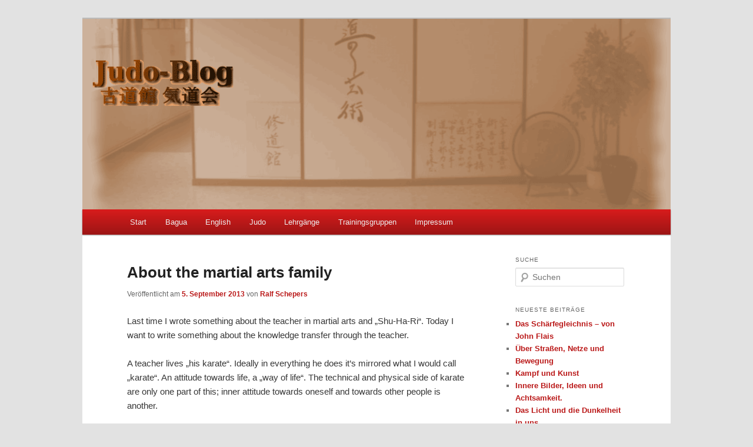

--- FILE ---
content_type: text/html; charset=UTF-8
request_url: https://www.judo-blog.de/wordpress/english/about-the-martial-arts-family/
body_size: 9498
content:
<!DOCTYPE html>
<!--[if IE 6]>
<html id="ie6" lang="de">
<![endif]-->
<!--[if IE 7]>
<html id="ie7" lang="de">
<![endif]-->
<!--[if IE 8]>
<html id="ie8" lang="de">
<![endif]-->
<!--[if !(IE 6) | !(IE 7) | !(IE 8)  ]><!-->
<html lang="de">
<!--<![endif]-->
<head>
<meta charset="UTF-8" />
<meta name="viewport" content="width=device-width" />
<title>About the martial arts family | Judo-Blog</title>
<link rel="profile" href="http://gmpg.org/xfn/11" />
<link rel="stylesheet" type="text/css" media="all" href="https://www.judo-blog.de/wordpress/wp-content/themes/judoblog/style.css" />
<link rel="pingback" href="https://www.judo-blog.de/wordpress/xmlrpc.php" />
<!--[if lt IE 9]>
<script src="https://www.judo-blog.de/wordpress/wp-content/themes/twentyeleven/js/html5.js" type="text/javascript"></script>
<![endif]-->
<meta name='robots' content='max-image-preview:large' />
<link rel='dns-prefetch' href='//s.w.org' />
<link rel="alternate" type="application/rss+xml" title="Judo-Blog &raquo; Feed" href="https://www.judo-blog.de/wordpress/feed/" />
<link rel="alternate" type="application/rss+xml" title="Judo-Blog &raquo; Kommentar-Feed" href="https://www.judo-blog.de/wordpress/comments/feed/" />
<link rel="alternate" type="application/rss+xml" title="Judo-Blog &raquo; About the martial arts family-Kommentar-Feed" href="https://www.judo-blog.de/wordpress/english/about-the-martial-arts-family/feed/" />
<script type="text/javascript">
window._wpemojiSettings = {"baseUrl":"https:\/\/s.w.org\/images\/core\/emoji\/13.1.0\/72x72\/","ext":".png","svgUrl":"https:\/\/s.w.org\/images\/core\/emoji\/13.1.0\/svg\/","svgExt":".svg","source":{"concatemoji":"https:\/\/www.judo-blog.de\/wordpress\/wp-includes\/js\/wp-emoji-release.min.js?ver=5.9.12"}};
/*! This file is auto-generated */
!function(e,a,t){var n,r,o,i=a.createElement("canvas"),p=i.getContext&&i.getContext("2d");function s(e,t){var a=String.fromCharCode;p.clearRect(0,0,i.width,i.height),p.fillText(a.apply(this,e),0,0);e=i.toDataURL();return p.clearRect(0,0,i.width,i.height),p.fillText(a.apply(this,t),0,0),e===i.toDataURL()}function c(e){var t=a.createElement("script");t.src=e,t.defer=t.type="text/javascript",a.getElementsByTagName("head")[0].appendChild(t)}for(o=Array("flag","emoji"),t.supports={everything:!0,everythingExceptFlag:!0},r=0;r<o.length;r++)t.supports[o[r]]=function(e){if(!p||!p.fillText)return!1;switch(p.textBaseline="top",p.font="600 32px Arial",e){case"flag":return s([127987,65039,8205,9895,65039],[127987,65039,8203,9895,65039])?!1:!s([55356,56826,55356,56819],[55356,56826,8203,55356,56819])&&!s([55356,57332,56128,56423,56128,56418,56128,56421,56128,56430,56128,56423,56128,56447],[55356,57332,8203,56128,56423,8203,56128,56418,8203,56128,56421,8203,56128,56430,8203,56128,56423,8203,56128,56447]);case"emoji":return!s([10084,65039,8205,55357,56613],[10084,65039,8203,55357,56613])}return!1}(o[r]),t.supports.everything=t.supports.everything&&t.supports[o[r]],"flag"!==o[r]&&(t.supports.everythingExceptFlag=t.supports.everythingExceptFlag&&t.supports[o[r]]);t.supports.everythingExceptFlag=t.supports.everythingExceptFlag&&!t.supports.flag,t.DOMReady=!1,t.readyCallback=function(){t.DOMReady=!0},t.supports.everything||(n=function(){t.readyCallback()},a.addEventListener?(a.addEventListener("DOMContentLoaded",n,!1),e.addEventListener("load",n,!1)):(e.attachEvent("onload",n),a.attachEvent("onreadystatechange",function(){"complete"===a.readyState&&t.readyCallback()})),(n=t.source||{}).concatemoji?c(n.concatemoji):n.wpemoji&&n.twemoji&&(c(n.twemoji),c(n.wpemoji)))}(window,document,window._wpemojiSettings);
</script>
<style type="text/css">
img.wp-smiley,
img.emoji {
	display: inline !important;
	border: none !important;
	box-shadow: none !important;
	height: 1em !important;
	width: 1em !important;
	margin: 0 0.07em !important;
	vertical-align: -0.1em !important;
	background: none !important;
	padding: 0 !important;
}
</style>
	<link rel='stylesheet' id='wp-block-library-css'  href='https://www.judo-blog.de/wordpress/wp-includes/css/dist/block-library/style.min.css?ver=5.9.12' type='text/css' media='all' />
<style id='wp-block-library-theme-inline-css' type='text/css'>
.wp-block-audio figcaption{color:#555;font-size:13px;text-align:center}.is-dark-theme .wp-block-audio figcaption{color:hsla(0,0%,100%,.65)}.wp-block-code>code{font-family:Menlo,Consolas,monaco,monospace;color:#1e1e1e;padding:.8em 1em;border:1px solid #ddd;border-radius:4px}.wp-block-embed figcaption{color:#555;font-size:13px;text-align:center}.is-dark-theme .wp-block-embed figcaption{color:hsla(0,0%,100%,.65)}.blocks-gallery-caption{color:#555;font-size:13px;text-align:center}.is-dark-theme .blocks-gallery-caption{color:hsla(0,0%,100%,.65)}.wp-block-image figcaption{color:#555;font-size:13px;text-align:center}.is-dark-theme .wp-block-image figcaption{color:hsla(0,0%,100%,.65)}.wp-block-pullquote{border-top:4px solid;border-bottom:4px solid;margin-bottom:1.75em;color:currentColor}.wp-block-pullquote__citation,.wp-block-pullquote cite,.wp-block-pullquote footer{color:currentColor;text-transform:uppercase;font-size:.8125em;font-style:normal}.wp-block-quote{border-left:.25em solid;margin:0 0 1.75em;padding-left:1em}.wp-block-quote cite,.wp-block-quote footer{color:currentColor;font-size:.8125em;position:relative;font-style:normal}.wp-block-quote.has-text-align-right{border-left:none;border-right:.25em solid;padding-left:0;padding-right:1em}.wp-block-quote.has-text-align-center{border:none;padding-left:0}.wp-block-quote.is-large,.wp-block-quote.is-style-large,.wp-block-quote.is-style-plain{border:none}.wp-block-search .wp-block-search__label{font-weight:700}.wp-block-group:where(.has-background){padding:1.25em 2.375em}.wp-block-separator{border:none;border-bottom:2px solid;margin-left:auto;margin-right:auto;opacity:.4}.wp-block-separator:not(.is-style-wide):not(.is-style-dots){width:100px}.wp-block-separator.has-background:not(.is-style-dots){border-bottom:none;height:1px}.wp-block-separator.has-background:not(.is-style-wide):not(.is-style-dots){height:2px}.wp-block-table thead{border-bottom:3px solid}.wp-block-table tfoot{border-top:3px solid}.wp-block-table td,.wp-block-table th{padding:.5em;border:1px solid;word-break:normal}.wp-block-table figcaption{color:#555;font-size:13px;text-align:center}.is-dark-theme .wp-block-table figcaption{color:hsla(0,0%,100%,.65)}.wp-block-video figcaption{color:#555;font-size:13px;text-align:center}.is-dark-theme .wp-block-video figcaption{color:hsla(0,0%,100%,.65)}.wp-block-template-part.has-background{padding:1.25em 2.375em;margin-top:0;margin-bottom:0}
</style>
<style id='global-styles-inline-css' type='text/css'>
body{--wp--preset--color--black: #000;--wp--preset--color--cyan-bluish-gray: #abb8c3;--wp--preset--color--white: #fff;--wp--preset--color--pale-pink: #f78da7;--wp--preset--color--vivid-red: #cf2e2e;--wp--preset--color--luminous-vivid-orange: #ff6900;--wp--preset--color--luminous-vivid-amber: #fcb900;--wp--preset--color--light-green-cyan: #7bdcb5;--wp--preset--color--vivid-green-cyan: #00d084;--wp--preset--color--pale-cyan-blue: #8ed1fc;--wp--preset--color--vivid-cyan-blue: #0693e3;--wp--preset--color--vivid-purple: #9b51e0;--wp--preset--color--blue: #1982d1;--wp--preset--color--dark-gray: #373737;--wp--preset--color--medium-gray: #666;--wp--preset--color--light-gray: #e2e2e2;--wp--preset--gradient--vivid-cyan-blue-to-vivid-purple: linear-gradient(135deg,rgba(6,147,227,1) 0%,rgb(155,81,224) 100%);--wp--preset--gradient--light-green-cyan-to-vivid-green-cyan: linear-gradient(135deg,rgb(122,220,180) 0%,rgb(0,208,130) 100%);--wp--preset--gradient--luminous-vivid-amber-to-luminous-vivid-orange: linear-gradient(135deg,rgba(252,185,0,1) 0%,rgba(255,105,0,1) 100%);--wp--preset--gradient--luminous-vivid-orange-to-vivid-red: linear-gradient(135deg,rgba(255,105,0,1) 0%,rgb(207,46,46) 100%);--wp--preset--gradient--very-light-gray-to-cyan-bluish-gray: linear-gradient(135deg,rgb(238,238,238) 0%,rgb(169,184,195) 100%);--wp--preset--gradient--cool-to-warm-spectrum: linear-gradient(135deg,rgb(74,234,220) 0%,rgb(151,120,209) 20%,rgb(207,42,186) 40%,rgb(238,44,130) 60%,rgb(251,105,98) 80%,rgb(254,248,76) 100%);--wp--preset--gradient--blush-light-purple: linear-gradient(135deg,rgb(255,206,236) 0%,rgb(152,150,240) 100%);--wp--preset--gradient--blush-bordeaux: linear-gradient(135deg,rgb(254,205,165) 0%,rgb(254,45,45) 50%,rgb(107,0,62) 100%);--wp--preset--gradient--luminous-dusk: linear-gradient(135deg,rgb(255,203,112) 0%,rgb(199,81,192) 50%,rgb(65,88,208) 100%);--wp--preset--gradient--pale-ocean: linear-gradient(135deg,rgb(255,245,203) 0%,rgb(182,227,212) 50%,rgb(51,167,181) 100%);--wp--preset--gradient--electric-grass: linear-gradient(135deg,rgb(202,248,128) 0%,rgb(113,206,126) 100%);--wp--preset--gradient--midnight: linear-gradient(135deg,rgb(2,3,129) 0%,rgb(40,116,252) 100%);--wp--preset--duotone--dark-grayscale: url('#wp-duotone-dark-grayscale');--wp--preset--duotone--grayscale: url('#wp-duotone-grayscale');--wp--preset--duotone--purple-yellow: url('#wp-duotone-purple-yellow');--wp--preset--duotone--blue-red: url('#wp-duotone-blue-red');--wp--preset--duotone--midnight: url('#wp-duotone-midnight');--wp--preset--duotone--magenta-yellow: url('#wp-duotone-magenta-yellow');--wp--preset--duotone--purple-green: url('#wp-duotone-purple-green');--wp--preset--duotone--blue-orange: url('#wp-duotone-blue-orange');--wp--preset--font-size--small: 13px;--wp--preset--font-size--medium: 20px;--wp--preset--font-size--large: 36px;--wp--preset--font-size--x-large: 42px;}.has-black-color{color: var(--wp--preset--color--black) !important;}.has-cyan-bluish-gray-color{color: var(--wp--preset--color--cyan-bluish-gray) !important;}.has-white-color{color: var(--wp--preset--color--white) !important;}.has-pale-pink-color{color: var(--wp--preset--color--pale-pink) !important;}.has-vivid-red-color{color: var(--wp--preset--color--vivid-red) !important;}.has-luminous-vivid-orange-color{color: var(--wp--preset--color--luminous-vivid-orange) !important;}.has-luminous-vivid-amber-color{color: var(--wp--preset--color--luminous-vivid-amber) !important;}.has-light-green-cyan-color{color: var(--wp--preset--color--light-green-cyan) !important;}.has-vivid-green-cyan-color{color: var(--wp--preset--color--vivid-green-cyan) !important;}.has-pale-cyan-blue-color{color: var(--wp--preset--color--pale-cyan-blue) !important;}.has-vivid-cyan-blue-color{color: var(--wp--preset--color--vivid-cyan-blue) !important;}.has-vivid-purple-color{color: var(--wp--preset--color--vivid-purple) !important;}.has-black-background-color{background-color: var(--wp--preset--color--black) !important;}.has-cyan-bluish-gray-background-color{background-color: var(--wp--preset--color--cyan-bluish-gray) !important;}.has-white-background-color{background-color: var(--wp--preset--color--white) !important;}.has-pale-pink-background-color{background-color: var(--wp--preset--color--pale-pink) !important;}.has-vivid-red-background-color{background-color: var(--wp--preset--color--vivid-red) !important;}.has-luminous-vivid-orange-background-color{background-color: var(--wp--preset--color--luminous-vivid-orange) !important;}.has-luminous-vivid-amber-background-color{background-color: var(--wp--preset--color--luminous-vivid-amber) !important;}.has-light-green-cyan-background-color{background-color: var(--wp--preset--color--light-green-cyan) !important;}.has-vivid-green-cyan-background-color{background-color: var(--wp--preset--color--vivid-green-cyan) !important;}.has-pale-cyan-blue-background-color{background-color: var(--wp--preset--color--pale-cyan-blue) !important;}.has-vivid-cyan-blue-background-color{background-color: var(--wp--preset--color--vivid-cyan-blue) !important;}.has-vivid-purple-background-color{background-color: var(--wp--preset--color--vivid-purple) !important;}.has-black-border-color{border-color: var(--wp--preset--color--black) !important;}.has-cyan-bluish-gray-border-color{border-color: var(--wp--preset--color--cyan-bluish-gray) !important;}.has-white-border-color{border-color: var(--wp--preset--color--white) !important;}.has-pale-pink-border-color{border-color: var(--wp--preset--color--pale-pink) !important;}.has-vivid-red-border-color{border-color: var(--wp--preset--color--vivid-red) !important;}.has-luminous-vivid-orange-border-color{border-color: var(--wp--preset--color--luminous-vivid-orange) !important;}.has-luminous-vivid-amber-border-color{border-color: var(--wp--preset--color--luminous-vivid-amber) !important;}.has-light-green-cyan-border-color{border-color: var(--wp--preset--color--light-green-cyan) !important;}.has-vivid-green-cyan-border-color{border-color: var(--wp--preset--color--vivid-green-cyan) !important;}.has-pale-cyan-blue-border-color{border-color: var(--wp--preset--color--pale-cyan-blue) !important;}.has-vivid-cyan-blue-border-color{border-color: var(--wp--preset--color--vivid-cyan-blue) !important;}.has-vivid-purple-border-color{border-color: var(--wp--preset--color--vivid-purple) !important;}.has-vivid-cyan-blue-to-vivid-purple-gradient-background{background: var(--wp--preset--gradient--vivid-cyan-blue-to-vivid-purple) !important;}.has-light-green-cyan-to-vivid-green-cyan-gradient-background{background: var(--wp--preset--gradient--light-green-cyan-to-vivid-green-cyan) !important;}.has-luminous-vivid-amber-to-luminous-vivid-orange-gradient-background{background: var(--wp--preset--gradient--luminous-vivid-amber-to-luminous-vivid-orange) !important;}.has-luminous-vivid-orange-to-vivid-red-gradient-background{background: var(--wp--preset--gradient--luminous-vivid-orange-to-vivid-red) !important;}.has-very-light-gray-to-cyan-bluish-gray-gradient-background{background: var(--wp--preset--gradient--very-light-gray-to-cyan-bluish-gray) !important;}.has-cool-to-warm-spectrum-gradient-background{background: var(--wp--preset--gradient--cool-to-warm-spectrum) !important;}.has-blush-light-purple-gradient-background{background: var(--wp--preset--gradient--blush-light-purple) !important;}.has-blush-bordeaux-gradient-background{background: var(--wp--preset--gradient--blush-bordeaux) !important;}.has-luminous-dusk-gradient-background{background: var(--wp--preset--gradient--luminous-dusk) !important;}.has-pale-ocean-gradient-background{background: var(--wp--preset--gradient--pale-ocean) !important;}.has-electric-grass-gradient-background{background: var(--wp--preset--gradient--electric-grass) !important;}.has-midnight-gradient-background{background: var(--wp--preset--gradient--midnight) !important;}.has-small-font-size{font-size: var(--wp--preset--font-size--small) !important;}.has-medium-font-size{font-size: var(--wp--preset--font-size--medium) !important;}.has-large-font-size{font-size: var(--wp--preset--font-size--large) !important;}.has-x-large-font-size{font-size: var(--wp--preset--font-size--x-large) !important;}
</style>
<link rel='stylesheet' id='cryptx-styles-css'  href='https://www.judo-blog.de/wordpress/wp-content/plugins/cryptx/css/cryptx.css?ver=5.9.12' type='text/css' media='all' />
<link rel='stylesheet' id='video-embed-privacy-css'  href='https://www.judo-blog.de/wordpress/wp-content/plugins/video-embed-privacy/video-embed-privacy.css?ver=5.9.12' type='text/css' media='all' />
<link rel='stylesheet' id='twentyeleven-block-style-css'  href='https://www.judo-blog.de/wordpress/wp-content/themes/twentyeleven/blocks.css?ver=20190102' type='text/css' media='all' />
<script type='text/javascript' src='https://www.judo-blog.de/wordpress/wp-content/plugins/cryptx/js/cryptx.min.js?ver=5.9.12' id='cryptx-js-js'></script>
<script type='text/javascript' src='https://www.judo-blog.de/wordpress/wp-includes/js/jquery/jquery.min.js?ver=3.6.0' id='jquery-core-js'></script>
<script type='text/javascript' src='https://www.judo-blog.de/wordpress/wp-includes/js/jquery/jquery-migrate.min.js?ver=3.3.2' id='jquery-migrate-js'></script>
<link rel="https://api.w.org/" href="https://www.judo-blog.de/wordpress/wp-json/" /><link rel="alternate" type="application/json" href="https://www.judo-blog.de/wordpress/wp-json/wp/v2/posts/559" /><link rel="EditURI" type="application/rsd+xml" title="RSD" href="https://www.judo-blog.de/wordpress/xmlrpc.php?rsd" />
<link rel="wlwmanifest" type="application/wlwmanifest+xml" href="https://www.judo-blog.de/wordpress/wp-includes/wlwmanifest.xml" /> 
<meta name="generator" content="WordPress 5.9.12" />
<link rel="canonical" href="https://www.judo-blog.de/wordpress/english/about-the-martial-arts-family/" />
<link rel='shortlink' href='https://www.judo-blog.de/wordpress/?p=559' />
<link rel="alternate" type="application/json+oembed" href="https://www.judo-blog.de/wordpress/wp-json/oembed/1.0/embed?url=https%3A%2F%2Fwww.judo-blog.de%2Fwordpress%2Fenglish%2Fabout-the-martial-arts-family%2F" />
<link rel="alternate" type="text/xml+oembed" href="https://www.judo-blog.de/wordpress/wp-json/oembed/1.0/embed?url=https%3A%2F%2Fwww.judo-blog.de%2Fwordpress%2Fenglish%2Fabout-the-martial-arts-family%2F&#038;format=xml" />
<link rel="Shortcut Icon" type="image/x-icon" href="https://www.judo-blog.de/wordpress/wp-content/themes/judoblog/favicon.ico" />
	<style>
		/* Link color */
		a,
		#site-title a:focus,
		#site-title a:hover,
		#site-title a:active,
		.entry-title a:hover,
		.entry-title a:focus,
		.entry-title a:active,
		.widget_twentyeleven_ephemera .comments-link a:hover,
		section.recent-posts .other-recent-posts a[rel="bookmark"]:hover,
		section.recent-posts .other-recent-posts .comments-link a:hover,
		.format-image footer.entry-meta a:hover,
		#site-generator a:hover {
			color: #ba1919;
		}
		section.recent-posts .other-recent-posts .comments-link a:hover {
			border-color: #ba1919;
		}
		article.feature-image.small .entry-summary p a:hover,
		.entry-header .comments-link a:hover,
		.entry-header .comments-link a:focus,
		.entry-header .comments-link a:active,
		.feature-slider a.active {
			background-color: #ba1919;
		}
	</style>
			<style type="text/css" id="twentyeleven-header-css">
				#site-title,
		#site-description {
			position: absolute;
			clip: rect(1px 1px 1px 1px); /* IE6, IE7 */
			clip: rect(1px, 1px, 1px, 1px);
		}
				</style>
		</head>

<body class="post-template-default single single-post postid-559 single-format-standard wp-embed-responsive two-column right-sidebar">
<div id="page" class="hfeed">
	<header id="branding" role="banner">
			<hgroup>
				<h1 id="site-title"><span><a href="https://www.judo-blog.de/wordpress/" title="Judo-Blog" rel="home">Judo-Blog</a></span></h1>
				<h2 id="site-description">Kodokan Kidokai</h2>
			</hgroup>

						<a href="https://www.judo-blog.de/wordpress/">
									<img src="https://www.judo-blog.de/wordpress/wp-content/uploads/copy-shomen_logo3_web.png" width="1000" height="288" alt="" />
							</a>
			
			<!--
							<div class="only-search with-image">
					<form method="get" id="searchform" action="https://www.judo-blog.de/wordpress/">
		<label for="s" class="assistive-text">Suchen</label>
		<input type="text" class="field" name="s" id="s" placeholder="Suchen" />
		<input type="submit" class="submit" name="submit" id="searchsubmit" value="Suchen" />
	</form>
				</div>
						-->
			
			<nav id="access" role="navigation">
				<h3 class="assistive-text">Hauptmenü</h3>
								<div class="skip-link"><a class="assistive-text" href="#content" title="Zum Inhalt wechseln">Zum Inhalt wechseln</a></div>
				<div class="skip-link"><a class="assistive-text" href="#secondary" title="Zum sekundären Inhalt wechseln">Zum sekundären Inhalt wechseln</a></div>
								<div class="menu"><ul>
<li ><a href="https://www.judo-blog.de/wordpress/">Start</a></li><li class="page_item page-item-37"><a href="https://www.judo-blog.de/wordpress/karate/">Bagua</a></li>
<li class="page_item page-item-249"><a href="https://www.judo-blog.de/wordpress/english/">English</a></li>
<li class="page_item page-item-34"><a href="https://www.judo-blog.de/wordpress/judo/">Judo</a></li>
<li class="page_item page-item-6"><a href="https://www.judo-blog.de/wordpress/lehrgange/">Lehrgänge</a></li>
<li class="page_item page-item-8"><a href="https://www.judo-blog.de/wordpress/trainingsgruppen/">Trainingsgruppen</a></li>
<li class="page_item page-item-28"><a href="https://www.judo-blog.de/wordpress/impressum/">Impressum</a></li>
</ul></div>
			</nav><!-- #access -->
	</header><!-- #branding -->


	<div id="main">

		<div id="primary">
			<div id="content" role="main">

									
					<!-- Remove the "Previous" and "Next" links, uncomment if you'd like these
					<nav id="nav-single">
						<h3 class="assistive-text">Beitrags-Navigation</h3>
						<span class="nav-previous"><a href="https://www.judo-blog.de/wordpress/allgemein/ueber-die-kampfkunstfamilie/" rel="prev"><span class="meta-nav">&larr;</span> Zurück</a></span>
						<span class="nav-next"><a href="https://www.judo-blog.de/wordpress/english/there-is-no-journeys-end-engl/" rel="next">Weiter <span class="meta-nav">&rarr;</span></a></span>
					</nav> --> <!-- #nav-single -->
					

					
<article id="post-559" class="post-559 post type-post status-publish format-standard hentry category-english tag-ha tag-ri tag-shu tag-teacher">
	<header class="entry-header">
		<h1 class="entry-title">About the martial arts family</h1>

				<div class="entry-meta">
			<span class="sep">Veröffentlicht am </span><a href="https://www.judo-blog.de/wordpress/english/about-the-martial-arts-family/" title="17:15" rel="bookmark"><time class="entry-date" datetime="2013-09-05T17:15:26+02:00">5. September 2013</time></a><span class="by-author"> <span class="sep"> von </span> <span class="author vcard"><a class="url fn n" href="https://www.judo-blog.de/wordpress/author/ralf-schepers/" title="Alle Beiträge von Ralf Schepers anzeigen" rel="author">Ralf Schepers</a></span></span>		</div><!-- .entry-meta -->
			</header><!-- .entry-header -->

	<div class="entry-content">
		<p>Last time I wrote something about the teacher in martial arts and &#8222;Shu-Ha-Ri&#8220;. Today I want to write something about the knowledge transfer through the teacher.<br />
<span id="more-559"></span><br />
A teacher lives &#8222;his karate&#8220;. Ideally in everything he does it&#8217;s mirrored what I would call &#8222;karate&#8220;. An attitude towards life, a &#8222;way of life&#8220;. The technical and physical side of karate are only one part of this; inner attitude towards oneself and towards other people is another.</p>
<p>What happens when I go to train at my dojo as a student? I meet my teacher and get into direct and personal contact with him. I learn correkt movements, he pushes me, encourages me and provides support.</p>
<p>At a workload of 10 hours per week (and thats the bare minimum in the first 4-6 years to learn comprehensive karate at the Shu level) a teacher is more than just a &#8222;trainer&#8220;. A trainer meets 10-20 students 1-2 hours a week. A teacher meets his 4-8 students for a minimum of 10 hours a week.</p>
<p>The teacher exemplifies through his own life; through example. In the truest sense of the word he &#8222;impresses&#8220; his students. With this much shared time conversations about daily life happen naturally and both get to know each other and even help with private problems.</p>
<p>In the chinese martial arts forms of adress have a familial reference (father-teacher, grandfather-teacher) which shows this close connection. One becomes &#8222;family&#8220; and learns from the &#8222;older ones&#8220;. A teacher educates his students like he would his children. He wants to pass on his skills and experience.</p>
<p>In contrast to a real family this &#8222;bond&#8220; is by choice. It is the decision of the student whether he accepts a &#8222;father-teacher&#8220; that &#8222;educates&#8220; him in martial arts and likewise it is the choice of the teacher whether he adopts a &#8222;student-son&#8220;.</p>
<p>Why is this linguistic excursion this important?</p>
<p>It shows the way of teaching in a traditional martial art. A teacher is no &#8222;trainer&#8220; that practices some superficial movements in massive classes. He is also no &#8222;teacher&#8220; like the ones we know from school where 20-30 students are educated at once.</p>
<p>A teacher is like a &#8222;martial arts patriarch&#8220;, a &#8222;martial arts father&#8220; that educates his children. In the &#8222;martial arts family&#8220; like in a real &#8222;extended family&#8220; the older ones look after the younger ones, support them and educate them through being an example.</p>
<p>In chinese and japanese families the confucian image of the family with a strict hierarchy that appears &#8222;strange&#8220; to westerners was (or is) the norm. This has nothing to do with &#8222;sects&#8220; but former society.</p>
<p>The knowledge transfer inside a &#8222;martial arts family&#8220; happens through daily direct personal contact with the other &#8222;members of the family&#8220;. Like in a family one vouches for another, helps another or argues with another. One grows on one another. The teacher (father-teacher) is the intermediating and guiding authority (OK, OK, of course today it is the mother or wife but lets stay with the classical confucian image).</p>
<p>If one has gained acces to such a family and gets corrected by the teacher and older students on a daily basis a different knowledge transfer happens than it would if one would be &#8222;visiting&#8220; and training only 1 or 2 times a week. In an hour every few days it is impossible to learn what &#8222;family members&#8220; learn that train 2 hours each day. The things a &#8222;family member&#8220; learns in one day the non-member learns in a week. In one week a &#8222;student-son&#8220; learns more than others in 2 months because the &#8222;skill transfer&#8220; isn&#8217;t linear but exponential (were it linear it would be but a month) .</p>
<p>The student profits from a close connection to the teacher through fast acquisition of physical skills. But for this to work the teacher has to have enough knowledge aquired! If the teacher himself doesn&#8217;t stem from an intact &#8222;martial arts family&#8220; where he learned through this system (like his &#8222;father-teacher&#8220; before him) then he cannot transfer knowledge. Like we saw much time is needed to build a &#8222;martial arts body&#8220;. And only then the Shu stage is completed.</p>
<p>When one has achieved this the teacher is going to give his permission to educate own students. Its like a son grew up and starts a family of his own. The &#8222;father-teacher&#8220; became a &#8222;grandfather-teacher&#8220; and the &#8222;student-son&#8220; a &#8222;father-teacher&#8220;.</p>
<p>The student-son that has gotten to the stage of Ha still lives under the roof of his own father and can ask him if something is unclear or ask him to look after his own children.</p>
<p>As a father of 2 wonderful children and with my parents in the same city I can say how helpful this is! Of course I educate my children according to my own ideas and my parents accept and respect this but help me anyway and educate my children when they are with them.</p>
<p>The &#8222;grandfather-teacher&#8220; is not going to mingle in the education of his &#8222;grandchildren-students&#8220; because that is the job of the &#8222;father-teacher&#8220; but he will &#8222;educate&#8220; them when the grandchildren are training with him sometimes.</p>
<p>The new &#8222;father-teacher&#8220; will grow into his role as a father; he will make mistakes but continue to evolve. Children are astonishingly good teachers. Because the &#8222;grandfather-teacher&#8220; has seen all of this and raised children of his own, the &#8222;father-teacher&#8220; will ask for guidance and advice from time to time.</p>
<p>The education of own children is nothing other than the journey through the Ha level. When one has educated own children one knows where attention has to be paid and is an &#8222;experienced father&#8220;. One has achieved the stage of Ri and can help ones own children when they raise children of their own.</p>
<p>When one has own children one will realize fairly quick that one meets nearly only other families. Not because one doesn&#8217;t like &#8222;the singles&#8220; but because a common topic for conversations is missing. Whereas one talks about day-care centers, Pampers, evolution of speech or education, people without children talk about parties, one-night-stands, movie nights and so on. It is a different world (sure one knows it but is is different). It is like this with martial artists from such &#8222;martial arts families&#8220;. One can talk to other &#8222;fathers&#8220;, &#8222;grandfathers&#8220; and &#8222;sons&#8220; but not to people that don&#8217;t have direct or intact families. One will always talk at cross-purposes.</p>
<p>By the way: No father in the world would demand to be called &#8222;daddy&#8220; but the children will do it in an intact family because daddy is daddy and everything &#8222;daddy&#8220; stands for.</p>
<p>Likewise in the martial arts family: A teacher is the teacher for his students and no teacher would demand to be called &#8222;father-teacher&#8220; (sifu) or sensei (the one that came before). No, for the students it is pretty clear that there stands  the &#8222;father-teacher&#8220; and so they call him such.</p>
<p>&#8222;Sensei&#8220; is no title and no adress &#8211; it is an inner attitude of a student!</p>
			</div><!-- .entry-content -->

	<footer class="entry-meta">
		Dieser Eintrag wurde veröffentlicht in <a href="https://www.judo-blog.de/wordpress/category/english/" rel="category tag">English</a> und verschlagwortet mit <a href="https://www.judo-blog.de/wordpress/tag/ha/" rel="tag">Ha</a>, <a href="https://www.judo-blog.de/wordpress/tag/ri/" rel="tag">Ri</a>, <a href="https://www.judo-blog.de/wordpress/tag/shu/" rel="tag">Shu</a>, <a href="https://www.judo-blog.de/wordpress/tag/teacher/" rel="tag">Teacher</a> von <a href="https://www.judo-blog.de/wordpress/author/ralf-schepers/">Ralf Schepers</a>. <a href="https://www.judo-blog.de/wordpress/english/about-the-martial-arts-family/" title="Permalink zu About the martial arts family" rel="bookmark">Permanenter Link zum Eintrag</a>.
		
			</footer><!-- .entry-meta -->
</article><!-- #post-559 -->

						<div id="comments">
	
	
	
	
</div><!-- #comments -->

				
			</div><!-- #content -->
		</div><!-- #primary -->
		<div id="secondary" class="widget-area" role="complementary">
			<aside id="search-2" class="widget widget_search"><h3 class="widget-title">Suche</h3>	<form method="get" id="searchform" action="https://www.judo-blog.de/wordpress/">
		<label for="s" class="assistive-text">Suchen</label>
		<input type="text" class="field" name="s" id="s" placeholder="Suchen" />
		<input type="submit" class="submit" name="submit" id="searchsubmit" value="Suchen" />
	</form>
</aside>
		<aside id="recent-posts-2" class="widget widget_recent_entries">
		<h3 class="widget-title">Neueste Beiträge</h3>
		<ul>
											<li>
					<a href="https://www.judo-blog.de/wordpress/allgemein/das-schaerfegleichnis/">Das Schärfegleichnis &#8211; von John Flais</a>
									</li>
											<li>
					<a href="https://www.judo-blog.de/wordpress/allgemein/ueber-strassen-netze-und-bewegung/">Über Straßen, Netze und Bewegung</a>
									</li>
											<li>
					<a href="https://www.judo-blog.de/wordpress/allgemein/kampf-und-kunst/">Kampf und Kunst</a>
									</li>
											<li>
					<a href="https://www.judo-blog.de/wordpress/allgemein/innere-bilder-ideen-und-achtsamkeit/">Innere Bilder, Ideen und Achtsamkeit.</a>
									</li>
											<li>
					<a href="https://www.judo-blog.de/wordpress/allgemein/das-licht-und-die-dunkelheit-in-uns/">Das Licht und die Dunkelheit in uns</a>
									</li>
					</ul>

		</aside><aside id="archives-2" class="widget widget_archive"><h3 class="widget-title">Archiv</h3>
			<ul>
					<li><a href='https://www.judo-blog.de/wordpress/2020/06/'>Juni 2020</a></li>
	<li><a href='https://www.judo-blog.de/wordpress/2018/02/'>Februar 2018</a></li>
	<li><a href='https://www.judo-blog.de/wordpress/2017/10/'>Oktober 2017</a></li>
	<li><a href='https://www.judo-blog.de/wordpress/2017/06/'>Juni 2017</a></li>
	<li><a href='https://www.judo-blog.de/wordpress/2017/04/'>April 2017</a></li>
	<li><a href='https://www.judo-blog.de/wordpress/2017/03/'>März 2017</a></li>
	<li><a href='https://www.judo-blog.de/wordpress/2017/02/'>Februar 2017</a></li>
	<li><a href='https://www.judo-blog.de/wordpress/2016/12/'>Dezember 2016</a></li>
	<li><a href='https://www.judo-blog.de/wordpress/2016/10/'>Oktober 2016</a></li>
	<li><a href='https://www.judo-blog.de/wordpress/2016/09/'>September 2016</a></li>
	<li><a href='https://www.judo-blog.de/wordpress/2016/07/'>Juli 2016</a></li>
	<li><a href='https://www.judo-blog.de/wordpress/2015/08/'>August 2015</a></li>
	<li><a href='https://www.judo-blog.de/wordpress/2015/06/'>Juni 2015</a></li>
	<li><a href='https://www.judo-blog.de/wordpress/2015/05/'>Mai 2015</a></li>
	<li><a href='https://www.judo-blog.de/wordpress/2014/10/'>Oktober 2014</a></li>
	<li><a href='https://www.judo-blog.de/wordpress/2014/08/'>August 2014</a></li>
	<li><a href='https://www.judo-blog.de/wordpress/2014/05/'>Mai 2014</a></li>
	<li><a href='https://www.judo-blog.de/wordpress/2014/01/'>Januar 2014</a></li>
	<li><a href='https://www.judo-blog.de/wordpress/2013/12/'>Dezember 2013</a></li>
	<li><a href='https://www.judo-blog.de/wordpress/2013/11/'>November 2013</a></li>
	<li><a href='https://www.judo-blog.de/wordpress/2013/10/'>Oktober 2013</a></li>
	<li><a href='https://www.judo-blog.de/wordpress/2013/09/'>September 2013</a></li>
	<li><a href='https://www.judo-blog.de/wordpress/2013/08/'>August 2013</a></li>
	<li><a href='https://www.judo-blog.de/wordpress/2013/07/'>Juli 2013</a></li>
	<li><a href='https://www.judo-blog.de/wordpress/2013/06/'>Juni 2013</a></li>
	<li><a href='https://www.judo-blog.de/wordpress/2013/05/'>Mai 2013</a></li>
	<li><a href='https://www.judo-blog.de/wordpress/2013/04/'>April 2013</a></li>
			</ul>

			</aside><aside id="categories-2" class="widget widget_categories"><h3 class="widget-title">Kategorien</h3>
			<ul>
					<li class="cat-item cat-item-1"><a href="https://www.judo-blog.de/wordpress/category/allgemein/">Allgemein</a>
</li>
	<li class="cat-item cat-item-7"><a href="https://www.judo-blog.de/wordpress/category/bagua/">Bagua</a>
</li>
	<li class="cat-item cat-item-9"><a href="https://www.judo-blog.de/wordpress/category/english/">English</a>
</li>
	<li class="cat-item cat-item-4"><a href="https://www.judo-blog.de/wordpress/category/geschichte/">Geschichte</a>
</li>
	<li class="cat-item cat-item-6"><a href="https://www.judo-blog.de/wordpress/category/judo/">Judo</a>
</li>
	<li class="cat-item cat-item-8"><a href="https://www.judo-blog.de/wordpress/category/lehrgange/">Lehrgänge</a>
</li>
	<li class="cat-item cat-item-5"><a href="https://www.judo-blog.de/wordpress/category/technik/">Technik</a>
</li>
			</ul>

			</aside>		</div><!-- #secondary .widget-area -->

	</div><!-- #main -->

	<footer id="colophon" role="contentinfo">

			

			<div id="site-generator">
								Copyright &copy; 2013 - Kodokan Kidokai e.V. und Shudokan e.V.
			</div>
	</footer><!-- #colophon -->
</div><!-- #page -->

<script type='text/javascript' src='https://www.judo-blog.de/wordpress/wp-includes/js/comment-reply.min.js?ver=5.9.12' id='comment-reply-js'></script>
<script type='text/javascript' src='https://www.judo-blog.de/wordpress/wp-content/plugins/fitvids-for-wordpress/jquery.fitvids.js?ver=1.1' id='fitvids-js'></script>
		<script type="text/javascript">
		jQuery(document).ready(function () {
			jQuery('body').fitVids();
		});
		</script>
</body>
</html>

--- FILE ---
content_type: text/css
request_url: https://www.judo-blog.de/wordpress/wp-content/themes/judoblog/style.css
body_size: 672
content:
/*
Theme Name: Judo-Blog
Theme URI: http://wordpress.org/
Description: Child Theme for Wordpress Default Twenty Eleven
Author: Christian Roeer
Template: twentyeleven
Version: 0.1.2
*/

@import url("../twentyeleven/style.css");

/* Make margin at top smaller */
#site-title {
	margin-right: 270px;
	/* padding: 3.65625em 0 0; */
	padding: 1.65625em 0 0;
}

#site-description {
	color: #7a7a7a;
	font-size: 14px;
	/* margin: 0 270px 3.65625em 0; */
	margin: 0 270px 1.65625em 0; 
}

/* nice red */
#access {
	background: #BA1919; /* Show a solid color for older browsers */
	background: -moz-linear-gradient(#D81C1C, #9C1515);
	background: -o-linear-gradient(#D81C1C, #9C1515);
	background: -webkit-gradient(linear, 0% 0%, 0% 100%, from(#D81C1C), to(#9C1515)); /* older webkit syntax */
	background: -webkit-linear-gradient(#D81C1C, #9C1515);
	-webkit-box-shadow: rgba(0, 0, 0, 0.4) 0px 1px 2px;
	-moz-box-shadow: rgba(0, 0, 0, 0.4) 0px 1px 2px;
	box-shadow: rgba(0, 0, 0, 0.4) 0px 1px 2px;
	clear: both;
	display: block;
	float: left;
	margin: 0 auto 6px;
	width: 100%;
}

/* display author every time */
.single-author .entry-meta .by-author {
	display: inline;
}

/* fix facebook plugin */
iframe {
max-width: none;
}

/* headings in articles */
.entry-content h1 {
	font-size: 18px;
	margin: 0 0 .9125em;
}